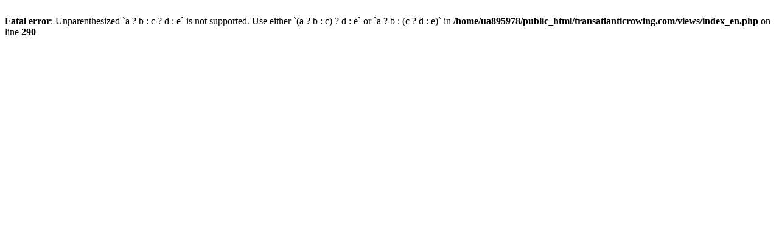

--- FILE ---
content_type: text/html; charset=utf-8
request_url: http://transatlanticrowing.com/
body_size: 192
content:
<br />
<b>Fatal error</b>:  Unparenthesized `a ? b : c ? d : e` is not supported. Use either `(a ? b : c) ? d : e` or `a ? b : (c ? d : e)` in <b>/home/ua895978/public_html/transatlanticrowing.com/views/index_en.php</b> on line <b>290</b><br />
